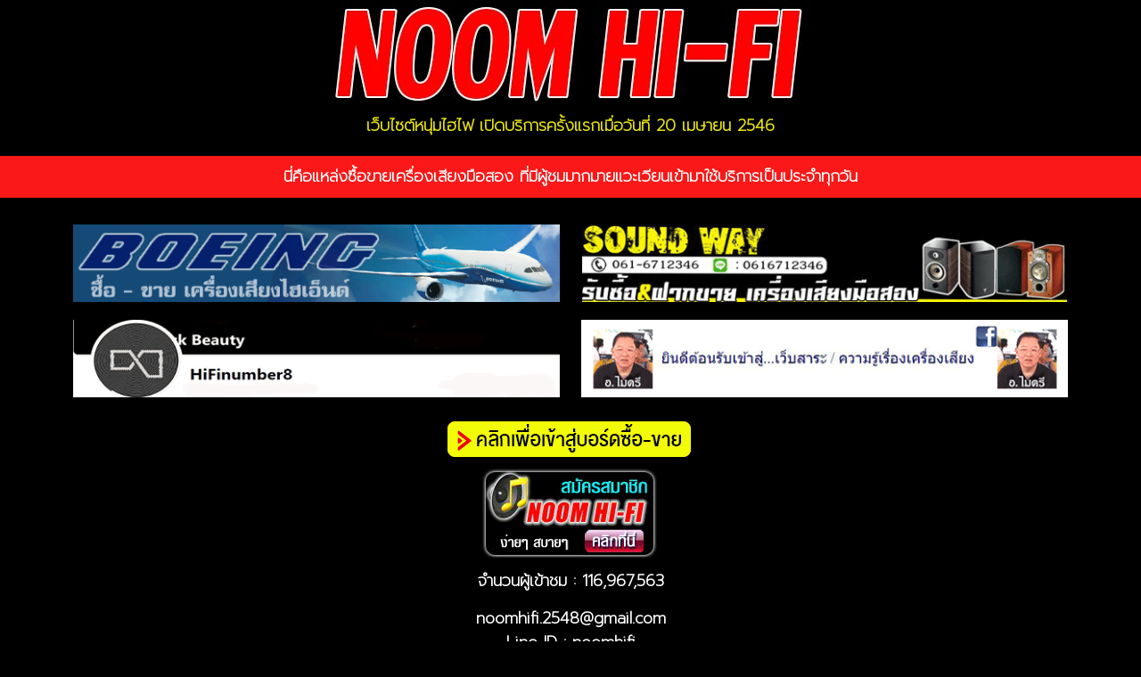

--- FILE ---
content_type: text/html; charset=UTF-8
request_url: https://www.noom-hifi.com/
body_size: 1192
content:
<!doctype html>
<html>
<head>
<meta charset="utf-8">
<meta name="viewport" content="width=device-width, initial-scale=1">
<title>noom hi-fi เว็บซื้อ-ขายเครื่องเสียงมือสอง</title>
<link href="https://cdn.jsdelivr.net/npm/bootstrap@5.1.3/dist/css/bootstrap.min.css" rel="stylesheet" integrity="sha384-1BmE4kWBq78iYhFldvKuhfTAU6auU8tT94WrHftjDbrCEXSU1oBoqyl2QvZ6jIW3" crossorigin="anonymous">
<link href="https://fonts.googleapis.com/css2?family=Prompt:wght@200&family=Sarabun:wght@200&display=swap" rel="stylesheet">
<style type="text/css">

body {
	background-color: #000000;
    font-family: 'Prompt', sans-serif;
}

.div_title1{
    color: #E6E310;
    text-align: center;
    margin-top: 10px;
    font-size: 18px;
    font-weight: bold;
}

.div_title2{
    color: #FFFFFF;
    text-align: center;
    margin-top: 20px;
    font-size: 18px;
    font-weight: bold;
    background-color: #FA1818;
    padding-top: 10px;
    padding-bottom: 10px;
    margin-bottom: 20px;
}

.div_title3{
    color: #FFFFFF;
    text-align: center;
    margin-top: 0px;
    font-size: 18px;
    font-weight: bold;
    padding-top: 10px;
    padding-bottom: 0px;
    margin-bottom: 5px;
}

.div_title4{
    color: #FFFFFF;
    text-align: center;
    margin-top: 0px;
    font-size: 18px;
    font-weight: bold;
    padding-top: 10px;
    padding-bottom: 10px;
    margin-bottom: 20px;
}

.div_title4 a{
    color: #FFFFFF;
}

.div_title5{
    color: #E6E310;
    text-align: center;
    margin-top: 10px;
    font-size: 18px;
    font-weight: bold;
}

</style>
</head>
<body>
    <div  style="text-align: center">
        <img src="https://www.noom-hifi.com/assets/images/logo_22.jpg" width="100%" alt="" style="max-width: 550px;" />
    </div>
    <div class="div_title1">
        เว็บไซต์หนุ่มไฮไฟ เปิดบริการครั้งแรกเมื่อวันที่ 20 เมษายน 2546
    </div>
    <div class="div_title2">
        นี่คือแหล่งซื้อขายเครื่องเสียงมือสอง ที่มีผู้ชมมากมายแวะเวียนเข้ามาใช้บริการเป็นประจำทุกวัน
    </div>
    <div class="container" style="margin-top: 30px;">
        <div class="row">
                    <div class="col-sm-6">
                <a href="https://www.noom-hifi.com/post/view/9" target="_blank">
                    <img src="https://www.noom-hifi.com/upload/banner/af253aa49dc6f400afc20510ca5e2ead.gif" style="width: 100%; margin-bottom:20px;">
                </a>
            </div>
                    <div class="col-sm-6">
                <a href="https://www.noom-hifi.com/post/view/38" target="_blank">
                    <img src="https://www.noom-hifi.com/upload/banner/c8462ff5703da49623e8eb440085cd07.gif" style="width: 100%; margin-bottom:20px;">
                </a>
            </div>
                    <div class="col-sm-6">
                <a href="https://www.facebook.com/HiFinumber8" target="_blank">
                    <img src="https://www.noom-hifi.com/upload/banner/54b815baccc545f4a2cbf118c6a545ba.gif" style="width: 100%; margin-bottom:20px;">
                </a>
            </div>
                    <div class="col-sm-6">
                <a href="https://maitreeav.com/" target="_blank">
                    <img src="https://www.noom-hifi.com/upload/banner/0ab4ff4cbe206c09cd32220627359ff6.gif" style="width: 100%; margin-bottom:20px;">
                </a>
            </div>
                </div>
    </div>
    <div  style="text-align: center">
        <a href="https://www.noom-hifi.com/post/category/2"><img src="https://www.noom-hifi.com/assets/images/enter.gif" /></a>
    </div>
    <div  style="text-align: center">
        <a href="https://www.noom-hifi.com/register?step=1"><img src="https://www.noom-hifi.com/assets/images/regis.jpg" /></a>
    </div>
    <div class="div_title3">
        จำนวนผู้เข้าชม : <b>116,967,563</b>
    </div>
    <div class="div_title4">
        <a style="text-decoration: none;" href="mailto:noom-hifi.2548@hotmail.com">noomhifi.2548@gmail.com</a>
        <br/>
        Line ID : noomhifi
    </div>
</body>
</html>
